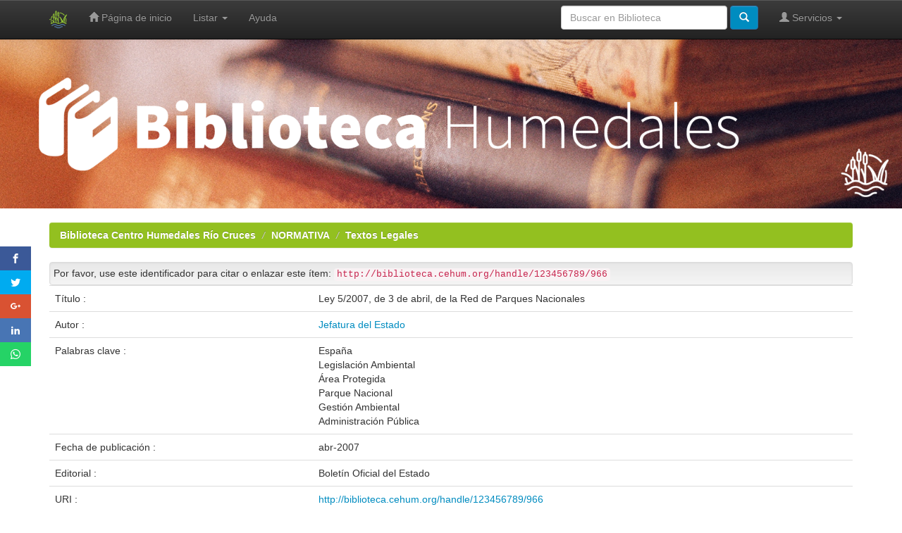

--- FILE ---
content_type: text/html;charset=UTF-8
request_url: https://biblioteca.cehum.org/handle/123456789/966
body_size: 3976
content:



















<!DOCTYPE html>
<html>
    <head>
        <title>Biblioteca Centro Humedales Río Cruces: Ley 5/2007, de 3 de abril, de la Red de Parques Nacionales</title>
        <meta http-equiv="Content-Type" content="text/html; charset=UTF-8" />
        <meta name="Generator" content="DSpace 6.2" />
        <meta name="viewport" content="width=device-width, initial-scale=1.0">
        <link rel="shortcut icon" href="/favicon.ico" type="image/x-icon"/>
        <link rel="stylesheet" href="/static/css/jquery-ui-1.10.3.custom/redmond/jquery-ui-1.10.3.custom.css" type="text/css" />
        <link rel="stylesheet" href="/static/css/bootstrap/bootstrap.min.css" type="text/css" />
        <link rel="stylesheet" href="/static/css/bootstrap/bootstrap-theme.min.css" type="text/css" />
        <link rel="stylesheet" href="/static/css/bootstrap/dspace-theme.css" type="text/css" />
	<link rel="stylesheet" href="/static/css/Social/BarraSocial.css" type="text/css" />

        <link rel="search" type="application/opensearchdescription+xml" href="/open-search/description.xml" title="DSpace"/>


<link rel="schema.DCTERMS" href="http://purl.org/dc/terms/" />
<link rel="schema.DC" href="http://purl.org/dc/elements/1.1/" />
<meta name="DC.creator" content="Jefatura del Estado" />
<meta name="DCTERMS.dateAccepted" content="2018-06-04T19:44:09Z" scheme="DCTERMS.W3CDTF" />
<meta name="DCTERMS.available" content="2018-06-04T19:44:09Z" scheme="DCTERMS.W3CDTF" />
<meta name="DCTERMS.issued" content="2007-04" scheme="DCTERMS.W3CDTF" />
<meta name="DC.identifier" content="http://biblioteca.cehum.org/handle/123456789/966" scheme="DCTERMS.URI" />
<meta name="DC.language" content="es" xml:lang="es_ES" scheme="DCTERMS.RFC1766" />
<meta name="DC.publisher" content="Boletín Oficial del Estado" xml:lang="es_ES" />
<meta name="DC.subject" content="España" xml:lang="es_ES" />
<meta name="DC.subject" content="Legislación Ambiental" xml:lang="es_ES" />
<meta name="DC.subject" content="Área Protegida" xml:lang="es_ES" />
<meta name="DC.subject" content="Parque Nacional" xml:lang="es_ES" />
<meta name="DC.subject" content="Gestión Ambiental" xml:lang="es_ES" />
<meta name="DC.subject" content="Administración Pública" xml:lang="es_ES" />
<meta name="DC.title" content="Ley 5/2007, de 3 de abril, de la Red de Parques Nacionales" xml:lang="es_ES" />
<meta name="DC.type" content="Other" xml:lang="es_ES" />

<meta name="citation_keywords" content="España; Legislación Ambiental; Área Protegida; Parque Nacional; Gestión Ambiental; Administración Pública; Other" />
<meta name="citation_title" content="Ley 5/2007, de 3 de abril, de la Red de Parques Nacionales" />
<meta name="citation_publisher" content="Boletín Oficial del Estado" />
<meta name="citation_language" content="es" />
<meta name="citation_author" content="Jefatura del Estado" />
<meta name="citation_pdf_url" content="http://biblioteca.cehum.org/bitstream/123456789/966/1/Jefatura%20del%20Estado.%20Ley%205-2007%2c%20de%203%20de%20abril%2c%20de%20la%20Red%20de%20Parques%20Nacionales..pdf" />
<meta name="citation_date" content="2007-04" />
<meta name="citation_abstract_html_url" content="http://biblioteca.cehum.org/handle/123456789/966" />


        
        <script type='text/javascript' src="/static/js/jquery/jquery-1.10.2.min.js"></script>
        <script type='text/javascript' src='/static/js/jquery/jquery-ui-1.10.3.custom.min.js'></script>
        <script type='text/javascript' src='/static/js/bootstrap/bootstrap.min.js'></script>
        <script type='text/javascript' src='/static/js/holder.js'></script>
        <script type="text/javascript" src="/utils.js"></script>
        <script type="text/javascript" src="/static/js/choice-support.js"> </script>
        


    
    
        <script>
            (function(i,s,o,g,r,a,m){i['GoogleAnalyticsObject']=r;i[r]=i[r]||function(){
            (i[r].q=i[r].q||[]).push(arguments)},i[r].l=1*new Date();a=s.createElement(o),
            m=s.getElementsByTagName(o)[0];a.async=1;a.src=g;m.parentNode.insertBefore(a,m)
            })(window,document,'script','//www.google-analytics.com/analytics.js','ga');

            ga('create', 'UA-120826170-1', 'auto');
            ga('send', 'pageview');
        </script>
    


    
    

<!-- HTML5 shim and Respond.js IE8 support of HTML5 elements and media queries -->
<!--[if lt IE 9]>
  <script src="/static/js/html5shiv.js"></script>
  <script src="/static/js/respond.min.js"></script>
<![endif]-->
    </head>

    
    
<style type="text/css">

#bannerCehum{
 margin-top:-9px ;
  margin-bottom: 1px;
  margin-left: 0px;
  margin-right: 0px;
}

</style>

<div id= "bannerCehum">

<img src="/image/BannerBiblioteca3a.png"  height="100%" width="100%">

<div/>
</div>




    <body class="undernavigation">




<a class="sr-only" href="#content">Skip navigation</a>
<header class="navbar navbar-inverse navbar-fixed-top">    
    
            <div class="container">
               
		 





























       <div class="navbar-header">


         <button type="button" class="navbar-toggle" data-toggle="collapse" data-target=".navbar-collapse">
           <span class="icon-bar"></span>
           <span class="icon-bar"></span>
           <span class="icon-bar"></span>
         </button>
         <a class="navbar-brand" href="/"><img height="25" src="/image/dspace-logo-only.png" alt="DSpace logo" /></a>
       </div>
       <nav class="collapse navbar-collapse bs-navbar-collapse" role="navigation">
         <ul class="nav navbar-nav">
           <li class=""><a href="/"><span class="glyphicon glyphicon-home"></span> Página de inicio </a></li>
                
           <li class="dropdown">
             <a href="#" class="dropdown-toggle" data-toggle="dropdown">Listar  <b class="caret"></b></a>
             <ul class="dropdown-menu">
               <li><a href="/community-list">Comunidades </a></li>
				<li class="divider"></li>
        <li class="dropdown-header">Buscar elementos por:</li>
				
				
				
				      			<li><a href="/browse?type=dateissued">Fecha Publicación</a></li>
					
				      			<li><a href="/browse?type=author">Autor</a></li>
					
				      			<li><a href="/browse?type=title">Título</a></li>
					
				      			<li><a href="/browse?type=subject">Materia</a></li>
					
				    
				

            </ul>
          </li>
          <li class=""><script type="text/javascript">
<!-- Javascript starts here
document.write('<a href="#" onClick="var popupwin = window.open(\'/help/index.html\',\'dspacepopup\',\'height=600,width=550,resizable,scrollbars\');popupwin.focus();return false;">Ayuda <\/a>');
// -->
</script><noscript><a href="/help/index.html" target="dspacepopup">Ayuda </a></noscript></li>
       </ul>

 
 
       <div class="nav navbar-nav navbar-right">
		<ul class="nav navbar-nav navbar-right">
         <li class="dropdown">
         
             <a href="#" class="dropdown-toggle" data-toggle="dropdown"><span class="glyphicon glyphicon-user"></span> Servicios  <b class="caret"></b></a>
	             
             <ul class="dropdown-menu">
               <li><a href="/mydspace">Mi Cuenta </a></li>
               <li><a href="/subscribe">Alertas </a></li>
               <li><a href="/profile">Editar perfil </a></li>

		
             </ul>
           </li>
          </ul>
          
	
	<form method="get" action="/simple-search" class="navbar-form navbar-right">
	    <div class="form-group">

          <input type="text" class="form-control" placeholder="Buscar en Biblioteca" name="query" id="tequery" size="25"/>

    </div>
        <button type="submit" class="btn btn-primary"><span class="glyphicon glyphicon-search"></span></button>

	</form></div>
    </nav>


            </div>

</header>

<div class="social">
		<ul>

			<li><a href="javascript: void(0);" onclick="window.open('https://www.facebook.com/sharer.php?u='+window.location.href,'ventanacompartir', 'toolbar=0, status=0, width=650, height=450')" class="icon-facebook">
			</a></li>
			<li><a href="javascript: void(0);" onclick="window.open('https://twitter.com/home?status='+window.location.href,'ventanacompartir', 'toolbar=0, status=0, width=650, height=450')" class="icon-twitter"></a></li>
			<li><a href="javascript: void(0);" onclick="window.open('https://plus.google.com/share?url='+window.location.href,'ventanacompartir', 'toolbar=0, status=0, width=650, height=450')"  class="icon-google-plus"></a></li>
			<li><a href="javascript: void(0);" onclick="window.open('https://www.linkedin.com/shareArticle?url='+window.location.href,'ventanacompartir', 'toolbar=0, status=0, width=650, height=450')" class="icon-linkedin2">
                        </a></li>
			</a></li>
  			<li><a href="javascript: void(0);" onclick="window.open('whatsapp://send?text='+window.location.href,'ventanacompartir', 'toolbar=0, status=0, width=650, height=450')" class="icon-whatsapp2">
			</a></li>
			
</div>


<main id="content" role="main">
<div class="container banner">
    <div class="row">
	        
	
    </div>
</div>
<br/>

    
            

<div class="container">
    



  

<ol class="breadcrumb btn-success">

  <li><a href="/">Biblioteca Centro Humedales Río Cruces</a></li>

  <li><a href="/handle/123456789/11">NORMATIVA</a></li>

  <li><a href="/handle/123456789/12">Textos Legales</a></li>

</ol>

</div>                



<div/>
        
<div class="container">
	








































		
		
		
		

                
                <div class="well">Por favor, use este identificador para citar o enlazar este ítem: 
                <code>http://biblioteca.cehum.org/handle/123456789/966</code></div>



    
    <table class="table itemDisplayTable">
<tr><td class="metadataFieldLabel dc_title">Título :&nbsp;</td><td class="metadataFieldValue dc_title">Ley&#x20;5&#x2F;2007,&#x20;de&#x20;3&#x20;de&#x20;abril,&#x20;de&#x20;la&#x20;Red&#x20;de&#x20;Parques&#x20;Nacionales</td></tr>
<tr><td class="metadataFieldLabel dc_contributor">Autor :&nbsp;</td><td class="metadataFieldValue dc_contributor"><a class="author"href="/browse?type=author&amp;value=Jefatura+del+Estado">Jefatura&#x20;del&#x20;Estado</a></td></tr>
<tr><td class="metadataFieldLabel dc_subject">Palabras clave :&nbsp;</td><td class="metadataFieldValue dc_subject">España<br />Legislación&#x20;Ambiental<br />Área&#x20;Protegida<br />Parque&#x20;Nacional<br />Gestión&#x20;Ambiental<br />Administración&#x20;Pública</td></tr>
<tr><td class="metadataFieldLabel dc_date_issued">Fecha de publicación :&nbsp;</td><td class="metadataFieldValue dc_date_issued">abr-2007</td></tr>
<tr><td class="metadataFieldLabel dc_publisher">Editorial :&nbsp;</td><td class="metadataFieldValue dc_publisher">Boletín&#x20;Oficial&#x20;del&#x20;Estado</td></tr>
<tr><td class="metadataFieldLabel dc_identifier_uri">URI :&nbsp;</td><td class="metadataFieldValue dc_identifier_uri"><a href="http://biblioteca.cehum.org/handle/123456789/966">http:&#x2F;&#x2F;biblioteca.cehum.org&#x2F;handle&#x2F;123456789&#x2F;966</a></td></tr>
<tr><td class="metadataFieldLabel">Aparece en las colecciones: </td><td class="metadataFieldValue"><a href="/handle/123456789/12">Textos Legales</a><br/></td></tr>
</table><br/>
<div class="panel panel-info"><div class="panel-heading">Ficheros en este ítem: </div>
<table class="table panel-body"><tr><th id="t1" class="standard">Fichero </th>
<th id="t2" class="standard">Descripción </th>
<th id="t3" class="standard">Tamaño </th><th id="t4" class="standard">Formato </th><th>&nbsp;</th></tr>
<tr><td headers="t1" class="standard break-all"><a target="_blank" href="/bitstream/123456789/966/1/Jefatura%20del%20Estado.%20Ley%205-2007%2c%20de%203%20de%20abril%2c%20de%20la%20Red%20de%20Parques%20Nacionales..pdf">Jefatura del Estado. Ley 5-2007, de 3 de abril, de la Red de Parques Nacionales..pdf</a></td><td headers="t2" class="standard break-all"></td><td headers="t3" class="standard">440.22 kB</td><td headers="t4" class="standard">Adobe PDF</td><td class="standard" align="center"><a target="_blank" href="/bitstream/123456789/966/1/Jefatura%20del%20Estado.%20Ley%205-2007%2c%20de%203%20de%20abril%2c%20de%20la%20Red%20de%20Parques%20Nacionales..pdf"><img src="/retrieve/24a80444-a13f-4556-9e20-ccbf5800d1d6/Jefatura%20del%20Estado.%20Ley%205-2007%2c%20de%203%20de%20abril%2c%20de%20la%20Red%20de%20Parques%20Nacionales..pdf.jpg" alt="Vista previa " /></a><br /><a class="btn btn-primary" target="_blank" href="/bitstream/123456789/966/1/Jefatura%20del%20Estado.%20Ley%205-2007%2c%20de%203%20de%20abril%2c%20de%20la%20Red%20de%20Parques%20Nacionales..pdf">Visualizar/Abrir </a></td></tr></table>
</div>

<div class="container row">


    <a class="btn btn-default" href="/handle/123456789/966?mode=full">
        Mostrar el registro Dublin Core completo del ítem 
    </a>

    <a class="statisticsLink  btn btn-primary" href="/handle/123456789/966/statistics"><span class="glyphicon glyphicon-stats"></span></a>

    

</div>
<br/>
    

<br/>
    


    












            

</div>
</main>
            
             <footer class="navbar navbar-inverse navbar-bottom">
             <div id="designedby" class="container text-muted">
             Theme by <a href="http://www.cineca.it"><img
                                    src="/image/logo-cineca-small.png"
                                    alt="Logo CINECA" /></a>
			

				<div id="footer_feedback" class="pull-right">                                    
                                <p class="text-muted"><a target="_blank" href="http://www.dspace.org/">DSpace Software</a> Copyright&nbsp;&copy;&nbsp;2002-2008&nbsp;<a target="_blank" href="http://web.mit.edu/">MIT</a>&nbsp;and&nbsp;<a target="_blank" href="http://www.hp.com/">Hewlett-Packard</a>&nbsp;
                                
				<a href="/htmlmap"></a></p>
                                </div>
			</div>
    </footer>
    </body>
</html>

